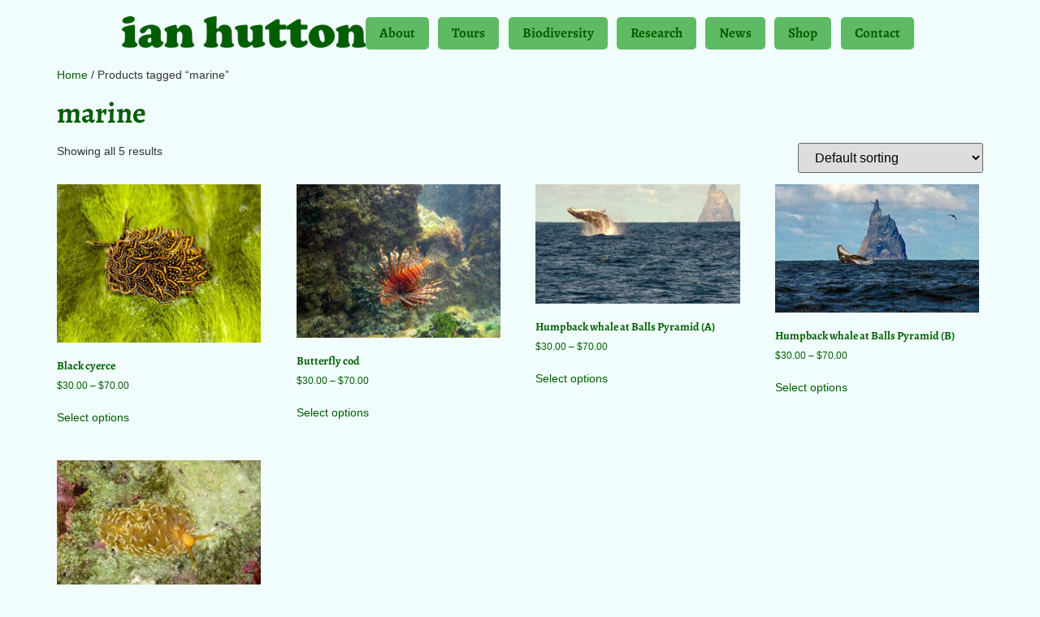

--- FILE ---
content_type: text/html; charset=UTF-8
request_url: https://ianhutton.info/product-tag/marine-2/
body_size: 13588
content:
<!doctype html>
<html lang="en-AU">
<head>
	<meta charset="UTF-8">
	<meta name="viewport" content="width=device-width, initial-scale=1">
	<link rel="profile" href="https://gmpg.org/xfn/11">
	<title>marine &#8211; Ian Hutton</title>
<meta name='robots' content='max-image-preview:large' />
<link rel="alternate" type="application/rss+xml" title="Ian Hutton &raquo; Feed" href="https://ianhutton.info/feed/" />
<link rel="alternate" type="application/rss+xml" title="Ian Hutton &raquo; Comments Feed" href="https://ianhutton.info/comments/feed/" />
<link rel="alternate" type="application/rss+xml" title="Ian Hutton &raquo; marine Tag Feed" href="https://ianhutton.info/product-tag/marine-2/feed/" />
<style id='wp-img-auto-sizes-contain-inline-css'>
img:is([sizes=auto i],[sizes^="auto," i]){contain-intrinsic-size:3000px 1500px}
/*# sourceURL=wp-img-auto-sizes-contain-inline-css */
</style>
<style id='wp-emoji-styles-inline-css'>

	img.wp-smiley, img.emoji {
		display: inline !important;
		border: none !important;
		box-shadow: none !important;
		height: 1em !important;
		width: 1em !important;
		margin: 0 0.07em !important;
		vertical-align: -0.1em !important;
		background: none !important;
		padding: 0 !important;
	}
/*# sourceURL=wp-emoji-styles-inline-css */
</style>
<link rel='stylesheet' id='wp-block-library-css' href='https://ianhutton.info/wp-includes/css/dist/block-library/style.min.css?ver=6.9' media='all' />
<style id='global-styles-inline-css'>
:root{--wp--preset--aspect-ratio--square: 1;--wp--preset--aspect-ratio--4-3: 4/3;--wp--preset--aspect-ratio--3-4: 3/4;--wp--preset--aspect-ratio--3-2: 3/2;--wp--preset--aspect-ratio--2-3: 2/3;--wp--preset--aspect-ratio--16-9: 16/9;--wp--preset--aspect-ratio--9-16: 9/16;--wp--preset--color--black: #000000;--wp--preset--color--cyan-bluish-gray: #abb8c3;--wp--preset--color--white: #ffffff;--wp--preset--color--pale-pink: #f78da7;--wp--preset--color--vivid-red: #cf2e2e;--wp--preset--color--luminous-vivid-orange: #ff6900;--wp--preset--color--luminous-vivid-amber: #fcb900;--wp--preset--color--light-green-cyan: #7bdcb5;--wp--preset--color--vivid-green-cyan: #00d084;--wp--preset--color--pale-cyan-blue: #8ed1fc;--wp--preset--color--vivid-cyan-blue: #0693e3;--wp--preset--color--vivid-purple: #9b51e0;--wp--preset--gradient--vivid-cyan-blue-to-vivid-purple: linear-gradient(135deg,rgb(6,147,227) 0%,rgb(155,81,224) 100%);--wp--preset--gradient--light-green-cyan-to-vivid-green-cyan: linear-gradient(135deg,rgb(122,220,180) 0%,rgb(0,208,130) 100%);--wp--preset--gradient--luminous-vivid-amber-to-luminous-vivid-orange: linear-gradient(135deg,rgb(252,185,0) 0%,rgb(255,105,0) 100%);--wp--preset--gradient--luminous-vivid-orange-to-vivid-red: linear-gradient(135deg,rgb(255,105,0) 0%,rgb(207,46,46) 100%);--wp--preset--gradient--very-light-gray-to-cyan-bluish-gray: linear-gradient(135deg,rgb(238,238,238) 0%,rgb(169,184,195) 100%);--wp--preset--gradient--cool-to-warm-spectrum: linear-gradient(135deg,rgb(74,234,220) 0%,rgb(151,120,209) 20%,rgb(207,42,186) 40%,rgb(238,44,130) 60%,rgb(251,105,98) 80%,rgb(254,248,76) 100%);--wp--preset--gradient--blush-light-purple: linear-gradient(135deg,rgb(255,206,236) 0%,rgb(152,150,240) 100%);--wp--preset--gradient--blush-bordeaux: linear-gradient(135deg,rgb(254,205,165) 0%,rgb(254,45,45) 50%,rgb(107,0,62) 100%);--wp--preset--gradient--luminous-dusk: linear-gradient(135deg,rgb(255,203,112) 0%,rgb(199,81,192) 50%,rgb(65,88,208) 100%);--wp--preset--gradient--pale-ocean: linear-gradient(135deg,rgb(255,245,203) 0%,rgb(182,227,212) 50%,rgb(51,167,181) 100%);--wp--preset--gradient--electric-grass: linear-gradient(135deg,rgb(202,248,128) 0%,rgb(113,206,126) 100%);--wp--preset--gradient--midnight: linear-gradient(135deg,rgb(2,3,129) 0%,rgb(40,116,252) 100%);--wp--preset--font-size--small: 13px;--wp--preset--font-size--medium: 20px;--wp--preset--font-size--large: 36px;--wp--preset--font-size--x-large: 42px;--wp--preset--spacing--20: 0.44rem;--wp--preset--spacing--30: 0.67rem;--wp--preset--spacing--40: 1rem;--wp--preset--spacing--50: 1.5rem;--wp--preset--spacing--60: 2.25rem;--wp--preset--spacing--70: 3.38rem;--wp--preset--spacing--80: 5.06rem;--wp--preset--shadow--natural: 6px 6px 9px rgba(0, 0, 0, 0.2);--wp--preset--shadow--deep: 12px 12px 50px rgba(0, 0, 0, 0.4);--wp--preset--shadow--sharp: 6px 6px 0px rgba(0, 0, 0, 0.2);--wp--preset--shadow--outlined: 6px 6px 0px -3px rgb(255, 255, 255), 6px 6px rgb(0, 0, 0);--wp--preset--shadow--crisp: 6px 6px 0px rgb(0, 0, 0);}:root { --wp--style--global--content-size: 800px;--wp--style--global--wide-size: 1200px; }:where(body) { margin: 0; }.wp-site-blocks > .alignleft { float: left; margin-right: 2em; }.wp-site-blocks > .alignright { float: right; margin-left: 2em; }.wp-site-blocks > .aligncenter { justify-content: center; margin-left: auto; margin-right: auto; }:where(.wp-site-blocks) > * { margin-block-start: 24px; margin-block-end: 0; }:where(.wp-site-blocks) > :first-child { margin-block-start: 0; }:where(.wp-site-blocks) > :last-child { margin-block-end: 0; }:root { --wp--style--block-gap: 24px; }:root :where(.is-layout-flow) > :first-child{margin-block-start: 0;}:root :where(.is-layout-flow) > :last-child{margin-block-end: 0;}:root :where(.is-layout-flow) > *{margin-block-start: 24px;margin-block-end: 0;}:root :where(.is-layout-constrained) > :first-child{margin-block-start: 0;}:root :where(.is-layout-constrained) > :last-child{margin-block-end: 0;}:root :where(.is-layout-constrained) > *{margin-block-start: 24px;margin-block-end: 0;}:root :where(.is-layout-flex){gap: 24px;}:root :where(.is-layout-grid){gap: 24px;}.is-layout-flow > .alignleft{float: left;margin-inline-start: 0;margin-inline-end: 2em;}.is-layout-flow > .alignright{float: right;margin-inline-start: 2em;margin-inline-end: 0;}.is-layout-flow > .aligncenter{margin-left: auto !important;margin-right: auto !important;}.is-layout-constrained > .alignleft{float: left;margin-inline-start: 0;margin-inline-end: 2em;}.is-layout-constrained > .alignright{float: right;margin-inline-start: 2em;margin-inline-end: 0;}.is-layout-constrained > .aligncenter{margin-left: auto !important;margin-right: auto !important;}.is-layout-constrained > :where(:not(.alignleft):not(.alignright):not(.alignfull)){max-width: var(--wp--style--global--content-size);margin-left: auto !important;margin-right: auto !important;}.is-layout-constrained > .alignwide{max-width: var(--wp--style--global--wide-size);}body .is-layout-flex{display: flex;}.is-layout-flex{flex-wrap: wrap;align-items: center;}.is-layout-flex > :is(*, div){margin: 0;}body .is-layout-grid{display: grid;}.is-layout-grid > :is(*, div){margin: 0;}body{padding-top: 0px;padding-right: 0px;padding-bottom: 0px;padding-left: 0px;}a:where(:not(.wp-element-button)){text-decoration: underline;}:root :where(.wp-element-button, .wp-block-button__link){background-color: #32373c;border-width: 0;color: #fff;font-family: inherit;font-size: inherit;font-style: inherit;font-weight: inherit;letter-spacing: inherit;line-height: inherit;padding-top: calc(0.667em + 2px);padding-right: calc(1.333em + 2px);padding-bottom: calc(0.667em + 2px);padding-left: calc(1.333em + 2px);text-decoration: none;text-transform: inherit;}.has-black-color{color: var(--wp--preset--color--black) !important;}.has-cyan-bluish-gray-color{color: var(--wp--preset--color--cyan-bluish-gray) !important;}.has-white-color{color: var(--wp--preset--color--white) !important;}.has-pale-pink-color{color: var(--wp--preset--color--pale-pink) !important;}.has-vivid-red-color{color: var(--wp--preset--color--vivid-red) !important;}.has-luminous-vivid-orange-color{color: var(--wp--preset--color--luminous-vivid-orange) !important;}.has-luminous-vivid-amber-color{color: var(--wp--preset--color--luminous-vivid-amber) !important;}.has-light-green-cyan-color{color: var(--wp--preset--color--light-green-cyan) !important;}.has-vivid-green-cyan-color{color: var(--wp--preset--color--vivid-green-cyan) !important;}.has-pale-cyan-blue-color{color: var(--wp--preset--color--pale-cyan-blue) !important;}.has-vivid-cyan-blue-color{color: var(--wp--preset--color--vivid-cyan-blue) !important;}.has-vivid-purple-color{color: var(--wp--preset--color--vivid-purple) !important;}.has-black-background-color{background-color: var(--wp--preset--color--black) !important;}.has-cyan-bluish-gray-background-color{background-color: var(--wp--preset--color--cyan-bluish-gray) !important;}.has-white-background-color{background-color: var(--wp--preset--color--white) !important;}.has-pale-pink-background-color{background-color: var(--wp--preset--color--pale-pink) !important;}.has-vivid-red-background-color{background-color: var(--wp--preset--color--vivid-red) !important;}.has-luminous-vivid-orange-background-color{background-color: var(--wp--preset--color--luminous-vivid-orange) !important;}.has-luminous-vivid-amber-background-color{background-color: var(--wp--preset--color--luminous-vivid-amber) !important;}.has-light-green-cyan-background-color{background-color: var(--wp--preset--color--light-green-cyan) !important;}.has-vivid-green-cyan-background-color{background-color: var(--wp--preset--color--vivid-green-cyan) !important;}.has-pale-cyan-blue-background-color{background-color: var(--wp--preset--color--pale-cyan-blue) !important;}.has-vivid-cyan-blue-background-color{background-color: var(--wp--preset--color--vivid-cyan-blue) !important;}.has-vivid-purple-background-color{background-color: var(--wp--preset--color--vivid-purple) !important;}.has-black-border-color{border-color: var(--wp--preset--color--black) !important;}.has-cyan-bluish-gray-border-color{border-color: var(--wp--preset--color--cyan-bluish-gray) !important;}.has-white-border-color{border-color: var(--wp--preset--color--white) !important;}.has-pale-pink-border-color{border-color: var(--wp--preset--color--pale-pink) !important;}.has-vivid-red-border-color{border-color: var(--wp--preset--color--vivid-red) !important;}.has-luminous-vivid-orange-border-color{border-color: var(--wp--preset--color--luminous-vivid-orange) !important;}.has-luminous-vivid-amber-border-color{border-color: var(--wp--preset--color--luminous-vivid-amber) !important;}.has-light-green-cyan-border-color{border-color: var(--wp--preset--color--light-green-cyan) !important;}.has-vivid-green-cyan-border-color{border-color: var(--wp--preset--color--vivid-green-cyan) !important;}.has-pale-cyan-blue-border-color{border-color: var(--wp--preset--color--pale-cyan-blue) !important;}.has-vivid-cyan-blue-border-color{border-color: var(--wp--preset--color--vivid-cyan-blue) !important;}.has-vivid-purple-border-color{border-color: var(--wp--preset--color--vivid-purple) !important;}.has-vivid-cyan-blue-to-vivid-purple-gradient-background{background: var(--wp--preset--gradient--vivid-cyan-blue-to-vivid-purple) !important;}.has-light-green-cyan-to-vivid-green-cyan-gradient-background{background: var(--wp--preset--gradient--light-green-cyan-to-vivid-green-cyan) !important;}.has-luminous-vivid-amber-to-luminous-vivid-orange-gradient-background{background: var(--wp--preset--gradient--luminous-vivid-amber-to-luminous-vivid-orange) !important;}.has-luminous-vivid-orange-to-vivid-red-gradient-background{background: var(--wp--preset--gradient--luminous-vivid-orange-to-vivid-red) !important;}.has-very-light-gray-to-cyan-bluish-gray-gradient-background{background: var(--wp--preset--gradient--very-light-gray-to-cyan-bluish-gray) !important;}.has-cool-to-warm-spectrum-gradient-background{background: var(--wp--preset--gradient--cool-to-warm-spectrum) !important;}.has-blush-light-purple-gradient-background{background: var(--wp--preset--gradient--blush-light-purple) !important;}.has-blush-bordeaux-gradient-background{background: var(--wp--preset--gradient--blush-bordeaux) !important;}.has-luminous-dusk-gradient-background{background: var(--wp--preset--gradient--luminous-dusk) !important;}.has-pale-ocean-gradient-background{background: var(--wp--preset--gradient--pale-ocean) !important;}.has-electric-grass-gradient-background{background: var(--wp--preset--gradient--electric-grass) !important;}.has-midnight-gradient-background{background: var(--wp--preset--gradient--midnight) !important;}.has-small-font-size{font-size: var(--wp--preset--font-size--small) !important;}.has-medium-font-size{font-size: var(--wp--preset--font-size--medium) !important;}.has-large-font-size{font-size: var(--wp--preset--font-size--large) !important;}.has-x-large-font-size{font-size: var(--wp--preset--font-size--x-large) !important;}
:root :where(.wp-block-pullquote){font-size: 1.5em;line-height: 1.6;}
/*# sourceURL=global-styles-inline-css */
</style>
<link rel='stylesheet' id='contact-form-7-css' href='https://ianhutton.info/wp-content/plugins/contact-form-7/includes/css/styles.css?ver=6.1.4' media='all' />
<link rel='stylesheet' id='woocommerce-layout-css' href='https://ianhutton.info/wp-content/plugins/woocommerce/assets/css/woocommerce-layout.css?ver=10.4.3' media='all' />
<style id='woocommerce-layout-inline-css'>

	.infinite-scroll .woocommerce-pagination {
		display: none;
	}
/*# sourceURL=woocommerce-layout-inline-css */
</style>
<link rel='stylesheet' id='woocommerce-smallscreen-css' href='https://ianhutton.info/wp-content/plugins/woocommerce/assets/css/woocommerce-smallscreen.css?ver=10.4.3' media='only screen and (max-width: 768px)' />
<link rel='stylesheet' id='woocommerce-general-css' href='https://ianhutton.info/wp-content/plugins/woocommerce/assets/css/woocommerce.css?ver=10.4.3' media='all' />
<style id='woocommerce-inline-inline-css'>
.woocommerce form .form-row .required { visibility: visible; }
/*# sourceURL=woocommerce-inline-inline-css */
</style>
<link rel='stylesheet' id='hello-elementor-css' href='https://ianhutton.info/wp-content/themes/hello-elementor/assets/css/reset.css?ver=3.4.5' media='all' />
<link rel='stylesheet' id='hello-elementor-theme-style-css' href='https://ianhutton.info/wp-content/themes/hello-elementor/assets/css/theme.css?ver=3.4.5' media='all' />
<link rel='stylesheet' id='hello-elementor-header-footer-css' href='https://ianhutton.info/wp-content/themes/hello-elementor/assets/css/header-footer.css?ver=3.4.5' media='all' />
<link rel='stylesheet' id='elementor-frontend-css' href='https://ianhutton.info/wp-content/plugins/elementor/assets/css/frontend.min.css?ver=3.34.0' media='all' />
<link rel='stylesheet' id='elementor-post-4538-css' href='https://ianhutton.info/wp-content/uploads/elementor/css/post-4538.css?ver=1766967522' media='all' />
<link rel='stylesheet' id='widget-image-css' href='https://ianhutton.info/wp-content/plugins/elementor/assets/css/widget-image.min.css?ver=3.34.0' media='all' />
<link rel='stylesheet' id='widget-nav-menu-css' href='https://ianhutton.info/wp-content/plugins/elementor-pro/assets/css/widget-nav-menu.min.css?ver=3.34.0' media='all' />
<link rel='stylesheet' id='widget-heading-css' href='https://ianhutton.info/wp-content/plugins/elementor/assets/css/widget-heading.min.css?ver=3.34.0' media='all' />
<link rel='stylesheet' id='uael-frontend-css' href='https://ianhutton.info/wp-content/plugins/ultimate-elementor/assets/min-css/uael-frontend.min.css?ver=1.42.1' media='all' />
<link rel='stylesheet' id='uael-teammember-social-icons-css' href='https://ianhutton.info/wp-content/plugins/elementor/assets/css/widget-social-icons.min.css?ver=3.24.0' media='all' />
<link rel='stylesheet' id='uael-social-share-icons-brands-css' href='https://ianhutton.info/wp-content/plugins/elementor/assets/lib/font-awesome/css/brands.css?ver=5.15.3' media='all' />
<link rel='stylesheet' id='uael-social-share-icons-fontawesome-css' href='https://ianhutton.info/wp-content/plugins/elementor/assets/lib/font-awesome/css/fontawesome.css?ver=5.15.3' media='all' />
<link rel='stylesheet' id='uael-nav-menu-icons-css' href='https://ianhutton.info/wp-content/plugins/elementor/assets/lib/font-awesome/css/solid.css?ver=5.15.3' media='all' />
<link rel='stylesheet' id='elementor-post-4576-css' href='https://ianhutton.info/wp-content/uploads/elementor/css/post-4576.css?ver=1766967522' media='all' />
<link rel='stylesheet' id='elementor-post-4589-css' href='https://ianhutton.info/wp-content/uploads/elementor/css/post-4589.css?ver=1766967522' media='all' />
<link rel='stylesheet' id='elementor-gf-local-alegreya-css' href='https://ianhutton.info/wp-content/uploads/elementor/google-fonts/css/alegreya.css?ver=1742354914' media='all' />
<link rel='stylesheet' id='elementor-gf-local-robotoslab-css' href='https://ianhutton.info/wp-content/uploads/elementor/google-fonts/css/robotoslab.css?ver=1742354922' media='all' />
<link rel='stylesheet' id='elementor-gf-local-roboto-css' href='https://ianhutton.info/wp-content/uploads/elementor/google-fonts/css/roboto.css?ver=1742354946' media='all' />
<script src="https://ianhutton.info/wp-includes/js/jquery/jquery.min.js?ver=3.7.1" id="jquery-core-js"></script>
<script src="https://ianhutton.info/wp-includes/js/jquery/jquery-migrate.min.js?ver=3.4.1" id="jquery-migrate-js"></script>
<script src="https://ianhutton.info/wp-content/plugins/woocommerce/assets/js/jquery-blockui/jquery.blockUI.min.js?ver=2.7.0-wc.10.4.3" id="wc-jquery-blockui-js" defer data-wp-strategy="defer"></script>
<script id="wc-add-to-cart-js-extra">
var wc_add_to_cart_params = {"ajax_url":"/wp-admin/admin-ajax.php","wc_ajax_url":"/?wc-ajax=%%endpoint%%","i18n_view_cart":"View cart","cart_url":"https://ianhutton.info/shop/cart/","is_cart":"","cart_redirect_after_add":"no"};
//# sourceURL=wc-add-to-cart-js-extra
</script>
<script src="https://ianhutton.info/wp-content/plugins/woocommerce/assets/js/frontend/add-to-cart.min.js?ver=10.4.3" id="wc-add-to-cart-js" defer data-wp-strategy="defer"></script>
<script src="https://ianhutton.info/wp-content/plugins/woocommerce/assets/js/js-cookie/js.cookie.min.js?ver=2.1.4-wc.10.4.3" id="wc-js-cookie-js" defer data-wp-strategy="defer"></script>
<script id="woocommerce-js-extra">
var woocommerce_params = {"ajax_url":"/wp-admin/admin-ajax.php","wc_ajax_url":"/?wc-ajax=%%endpoint%%","i18n_password_show":"Show password","i18n_password_hide":"Hide password"};
//# sourceURL=woocommerce-js-extra
</script>
<script src="https://ianhutton.info/wp-content/plugins/woocommerce/assets/js/frontend/woocommerce.min.js?ver=10.4.3" id="woocommerce-js" defer data-wp-strategy="defer"></script>
<link rel="https://api.w.org/" href="https://ianhutton.info/wp-json/" /><link rel="alternate" title="JSON" type="application/json" href="https://ianhutton.info/wp-json/wp/v2/product_tag/43" /><link rel="EditURI" type="application/rsd+xml" title="RSD" href="https://ianhutton.info/xmlrpc.php?rsd" />
<meta name="generator" content="WordPress 6.9" />
<meta name="generator" content="WooCommerce 10.4.3" />
	<noscript><style>.woocommerce-product-gallery{ opacity: 1 !important; }</style></noscript>
	<meta name="generator" content="Elementor 3.34.0; features: e_font_icon_svg, additional_custom_breakpoints; settings: css_print_method-external, google_font-enabled, font_display-swap">
			<style>
				.e-con.e-parent:nth-of-type(n+4):not(.e-lazyloaded):not(.e-no-lazyload),
				.e-con.e-parent:nth-of-type(n+4):not(.e-lazyloaded):not(.e-no-lazyload) * {
					background-image: none !important;
				}
				@media screen and (max-height: 1024px) {
					.e-con.e-parent:nth-of-type(n+3):not(.e-lazyloaded):not(.e-no-lazyload),
					.e-con.e-parent:nth-of-type(n+3):not(.e-lazyloaded):not(.e-no-lazyload) * {
						background-image: none !important;
					}
				}
				@media screen and (max-height: 640px) {
					.e-con.e-parent:nth-of-type(n+2):not(.e-lazyloaded):not(.e-no-lazyload),
					.e-con.e-parent:nth-of-type(n+2):not(.e-lazyloaded):not(.e-no-lazyload) * {
						background-image: none !important;
					}
				}
			</style>
			<link rel="icon" href="https://ianhutton.info/wp-content/uploads/2014/07/favicon.ico" sizes="32x32" />
<link rel="icon" href="https://ianhutton.info/wp-content/uploads/2014/07/favicon.ico" sizes="192x192" />
<link rel="apple-touch-icon" href="https://ianhutton.info/wp-content/uploads/2014/07/favicon.ico" />
<meta name="msapplication-TileImage" content="https://ianhutton.info/wp-content/uploads/2014/07/favicon.ico" />
</head>
<body class="archive tax-product_tag term-marine-2 term-43 wp-custom-logo wp-embed-responsive wp-theme-hello-elementor theme-hello-elementor woocommerce woocommerce-page woocommerce-no-js hello-elementor-default elementor-default elementor-kit-4538">


<a class="skip-link screen-reader-text" href="#content">Skip to content</a>

		<header data-elementor-type="header" data-elementor-id="4576" class="elementor elementor-4576 elementor-location-header" data-elementor-post-type="elementor_library">
			<div class="elementor-element elementor-element-35bf328 e-flex e-con-boxed e-con e-parent" data-id="35bf328" data-element_type="container">
					<div class="e-con-inner">
		<div class="elementor-element elementor-element-939dcea e-con-full e-flex e-con e-child" data-id="939dcea" data-element_type="container">
				<div class="elementor-element elementor-element-0b72931 elementor-widget elementor-widget-theme-site-logo elementor-widget-image" data-id="0b72931" data-element_type="widget" data-widget_type="theme-site-logo.default">
				<div class="elementor-widget-container">
											<a href="https://ianhutton.info">
			<img width="300" height="42" src="https://ianhutton.info/wp-content/uploads/2022/01/ian_hutton_logotype_simple_300pxW.png" class="attachment-full size-full wp-image-4240" alt="" srcset="https://ianhutton.info/wp-content/uploads/2022/01/ian_hutton_logotype_simple_300pxW.png 300w, https://ianhutton.info/wp-content/uploads/2022/01/ian_hutton_logotype_simple_300pxW-294x41.png 294w, https://ianhutton.info/wp-content/uploads/2022/01/ian_hutton_logotype_simple_300pxW-150x21.png 150w, https://ianhutton.info/wp-content/uploads/2022/01/ian_hutton_logotype_simple_300pxW-219x31.png 219w, https://ianhutton.info/wp-content/uploads/2022/01/ian_hutton_logotype_simple_300pxW-91x13.png 91w" sizes="(max-width: 300px) 100vw, 300px" />				</a>
											</div>
				</div>
				</div>
		<div class="elementor-element elementor-element-cad41d1 e-flex e-con-boxed e-con e-child" data-id="cad41d1" data-element_type="container">
					<div class="e-con-inner">
				<div class="elementor-element elementor-element-9e4e399 elementor-nav-menu--stretch elementor-nav-menu--dropdown-tablet elementor-nav-menu__text-align-aside elementor-nav-menu--toggle elementor-nav-menu--burger elementor-widget elementor-widget-nav-menu" data-id="9e4e399" data-element_type="widget" data-settings="{&quot;submenu_icon&quot;:{&quot;value&quot;:&quot;&lt;i aria-hidden=\&quot;true\&quot; class=\&quot;\&quot;&gt;&lt;\/i&gt;&quot;,&quot;library&quot;:&quot;&quot;},&quot;full_width&quot;:&quot;stretch&quot;,&quot;layout&quot;:&quot;horizontal&quot;,&quot;toggle&quot;:&quot;burger&quot;}" data-widget_type="nav-menu.default">
				<div class="elementor-widget-container">
								<nav aria-label="Menu" class="elementor-nav-menu--main elementor-nav-menu__container elementor-nav-menu--layout-horizontal e--pointer-underline e--animation-fade">
				<ul id="menu-1-9e4e399" class="elementor-nav-menu"><li class="menu-item menu-item-type-post_type menu-item-object-page menu-item-has-children menu-item-2902"><a href="https://ianhutton.info/about/" class="elementor-item">About</a>
<ul class="sub-menu elementor-nav-menu--dropdown">
	<li class="menu-item menu-item-type-post_type menu-item-object-page menu-item-4241"><a href="https://ianhutton.info/about/" class="elementor-sub-item">My story</a></li>
	<li class="menu-item menu-item-type-post_type menu-item-object-page menu-item-2878"><a href="https://ianhutton.info/about/about-lord-howe-island/" class="elementor-sub-item">About Lord Howe Island</a></li>
</ul>
</li>
<li class="menu-item menu-item-type-post_type menu-item-object-page menu-item-has-children menu-item-4202"><a href="https://ianhutton.info/tours-2022/" class="elementor-item">Tours</a>
<ul class="sub-menu elementor-nav-menu--dropdown">
	<li class="menu-item menu-item-type-post_type menu-item-object-page menu-item-5226"><a href="https://ianhutton.info/tours/testimonials/" class="elementor-sub-item">Testimonials</a></li>
</ul>
</li>
<li class="menu-item menu-item-type-post_type menu-item-object-page menu-item-has-children menu-item-2882"><a href="https://ianhutton.info/biodiversity/" class="elementor-item">Biodiversity</a>
<ul class="sub-menu elementor-nav-menu--dropdown">
	<li class="menu-item menu-item-type-post_type menu-item-object-page menu-item-2904"><a href="https://ianhutton.info/biodiversity/" class="elementor-sub-item">Biodiversity on Lord Howe Island</a></li>
	<li class="menu-item menu-item-type-post_type menu-item-object-page menu-item-2888"><a href="https://ianhutton.info/biodiversity/plants/" class="elementor-sub-item">Plants</a></li>
	<li class="menu-item menu-item-type-post_type menu-item-object-page menu-item-2883"><a href="https://ianhutton.info/biodiversity/birds/" class="elementor-sub-item">Birds</a></li>
	<li class="menu-item menu-item-type-post_type menu-item-object-page menu-item-2885"><a href="https://ianhutton.info/biodiversity/invertebrates/" class="elementor-sub-item">Invertebrates</a></li>
	<li class="menu-item menu-item-type-post_type menu-item-object-page menu-item-2886"><a href="https://ianhutton.info/biodiversity/land-vertebrates/" class="elementor-sub-item">Land vertebrates</a></li>
	<li class="menu-item menu-item-type-post_type menu-item-object-page menu-item-2887"><a href="https://ianhutton.info/biodiversity/marine-life/" class="elementor-sub-item">Marine life</a></li>
	<li class="menu-item menu-item-type-post_type menu-item-object-page menu-item-2884"><a href="https://ianhutton.info/biodiversity/fungi/" class="elementor-sub-item">Fungi</a></li>
	<li class="menu-item menu-item-type-post_type menu-item-object-page menu-item-2889"><a href="https://ianhutton.info/biodiversity/introduced-animals/" class="elementor-sub-item">Introduced animals</a></li>
	<li class="menu-item menu-item-type-post_type menu-item-object-page menu-item-2890"><a href="https://ianhutton.info/biodiversity/introduced-plants/" class="elementor-sub-item">Introduced plants</a></li>
</ul>
</li>
<li class="menu-item menu-item-type-post_type menu-item-object-page menu-item-has-children menu-item-2891"><a href="https://ianhutton.info/research-conservation/" class="elementor-item">Research</a>
<ul class="sub-menu elementor-nav-menu--dropdown">
	<li class="menu-item menu-item-type-post_type menu-item-object-page menu-item-2905"><a href="https://ianhutton.info/research-conservation/" class="elementor-sub-item">Research and Conservation</a></li>
	<li class="menu-item menu-item-type-post_type menu-item-object-page menu-item-2893"><a href="https://ianhutton.info/research-conservation/friends-of-lord-howe-island/" class="elementor-sub-item">The Friends of Lord Howe Island</a></li>
	<li class="menu-item menu-item-type-post_type menu-item-object-page menu-item-2894"><a href="https://ianhutton.info/research-conservation/the-lord-howe-island-museum/" class="elementor-sub-item">The Lord Howe Island Museum</a></li>
	<li class="menu-item menu-item-type-post_type menu-item-object-page menu-item-2892"><a href="https://ianhutton.info/research-conservation/scientific-publications/" class="elementor-sub-item">Scientific publications</a></li>
</ul>
</li>
<li class="menu-item menu-item-type-post_type menu-item-object-page menu-item-has-children menu-item-2896"><a href="https://ianhutton.info/news/" class="elementor-item">News</a>
<ul class="sub-menu elementor-nav-menu--dropdown">
	<li class="menu-item menu-item-type-post_type menu-item-object-page menu-item-2933"><a href="https://ianhutton.info/news/" class="elementor-sub-item">News and Events</a></li>
	<li class="menu-item menu-item-type-post_type menu-item-object-page menu-item-4286"><a href="https://ianhutton.info/social-media/" class="elementor-sub-item">Social Media</a></li>
</ul>
</li>
<li class="menu-item menu-item-type-post_type menu-item-object-page menu-item-has-children menu-item-2910"><a href="https://ianhutton.info/books-dvds-photos-wooden-pieces/" class="elementor-item">Shop</a>
<ul class="sub-menu elementor-nav-menu--dropdown">
	<li class="menu-item menu-item-type-post_type menu-item-object-page menu-item-has-children menu-item-2901"><a href="https://ianhutton.info/books-dvds-photos-wooden-pieces/" class="elementor-sub-item">Shop</a>
	<ul class="sub-menu elementor-nav-menu--dropdown">
		<li class="menu-item menu-item-type-custom menu-item-object-custom menu-item-2906"><a href="/product-category/books/" class="elementor-sub-item">Books</a></li>
		<li class="menu-item menu-item-type-custom menu-item-object-custom menu-item-2907"><a href="/product-category/dvds/" class="elementor-sub-item">DVD&#8217;s</a></li>
		<li class="menu-item menu-item-type-custom menu-item-object-custom menu-item-2908"><a href="/product-category/photos/" class="elementor-sub-item">Photographic Prints</a></li>
		<li class="menu-item menu-item-type-custom menu-item-object-custom menu-item-3811"><a href="/product-category/wood-turning/" class="elementor-sub-item">Wood Turning</a></li>
	</ul>
</li>
	<li class="menu-item menu-item-type-post_type menu-item-object-page menu-item-2898"><a href="https://ianhutton.info/shop/cart/" class="elementor-sub-item">Cart</a></li>
	<li class="menu-item menu-item-type-post_type menu-item-object-page menu-item-2900"><a href="https://ianhutton.info/shop/checkout/" class="elementor-sub-item">Checkout</a></li>
	<li class="menu-item menu-item-type-post_type menu-item-object-page menu-item-2899"><a href="https://ianhutton.info/shop/my-account/" class="elementor-sub-item">My Account</a></li>
</ul>
</li>
<li class="menu-item menu-item-type-post_type menu-item-object-page menu-item-2895"><a href="https://ianhutton.info/contact/" class="elementor-item">Contact</a></li>
</ul>			</nav>
					<div class="elementor-menu-toggle" role="button" tabindex="0" aria-label="Menu Toggle" aria-expanded="false">
			<svg aria-hidden="true" role="presentation" class="elementor-menu-toggle__icon--open e-font-icon-svg e-eicon-menu-bar" viewBox="0 0 1000 1000" xmlns="http://www.w3.org/2000/svg"><path d="M104 333H896C929 333 958 304 958 271S929 208 896 208H104C71 208 42 237 42 271S71 333 104 333ZM104 583H896C929 583 958 554 958 521S929 458 896 458H104C71 458 42 487 42 521S71 583 104 583ZM104 833H896C929 833 958 804 958 771S929 708 896 708H104C71 708 42 737 42 771S71 833 104 833Z"></path></svg><svg aria-hidden="true" role="presentation" class="elementor-menu-toggle__icon--close e-font-icon-svg e-eicon-close" viewBox="0 0 1000 1000" xmlns="http://www.w3.org/2000/svg"><path d="M742 167L500 408 258 167C246 154 233 150 217 150 196 150 179 158 167 167 154 179 150 196 150 212 150 229 154 242 171 254L408 500 167 742C138 771 138 800 167 829 196 858 225 858 254 829L496 587 738 829C750 842 767 846 783 846 800 846 817 842 829 829 842 817 846 804 846 783 846 767 842 750 829 737L588 500 833 258C863 229 863 200 833 171 804 137 775 137 742 167Z"></path></svg>		</div>
					<nav class="elementor-nav-menu--dropdown elementor-nav-menu__container" aria-hidden="true">
				<ul id="menu-2-9e4e399" class="elementor-nav-menu"><li class="menu-item menu-item-type-post_type menu-item-object-page menu-item-has-children menu-item-2902"><a href="https://ianhutton.info/about/" class="elementor-item" tabindex="-1">About</a>
<ul class="sub-menu elementor-nav-menu--dropdown">
	<li class="menu-item menu-item-type-post_type menu-item-object-page menu-item-4241"><a href="https://ianhutton.info/about/" class="elementor-sub-item" tabindex="-1">My story</a></li>
	<li class="menu-item menu-item-type-post_type menu-item-object-page menu-item-2878"><a href="https://ianhutton.info/about/about-lord-howe-island/" class="elementor-sub-item" tabindex="-1">About Lord Howe Island</a></li>
</ul>
</li>
<li class="menu-item menu-item-type-post_type menu-item-object-page menu-item-has-children menu-item-4202"><a href="https://ianhutton.info/tours-2022/" class="elementor-item" tabindex="-1">Tours</a>
<ul class="sub-menu elementor-nav-menu--dropdown">
	<li class="menu-item menu-item-type-post_type menu-item-object-page menu-item-5226"><a href="https://ianhutton.info/tours/testimonials/" class="elementor-sub-item" tabindex="-1">Testimonials</a></li>
</ul>
</li>
<li class="menu-item menu-item-type-post_type menu-item-object-page menu-item-has-children menu-item-2882"><a href="https://ianhutton.info/biodiversity/" class="elementor-item" tabindex="-1">Biodiversity</a>
<ul class="sub-menu elementor-nav-menu--dropdown">
	<li class="menu-item menu-item-type-post_type menu-item-object-page menu-item-2904"><a href="https://ianhutton.info/biodiversity/" class="elementor-sub-item" tabindex="-1">Biodiversity on Lord Howe Island</a></li>
	<li class="menu-item menu-item-type-post_type menu-item-object-page menu-item-2888"><a href="https://ianhutton.info/biodiversity/plants/" class="elementor-sub-item" tabindex="-1">Plants</a></li>
	<li class="menu-item menu-item-type-post_type menu-item-object-page menu-item-2883"><a href="https://ianhutton.info/biodiversity/birds/" class="elementor-sub-item" tabindex="-1">Birds</a></li>
	<li class="menu-item menu-item-type-post_type menu-item-object-page menu-item-2885"><a href="https://ianhutton.info/biodiversity/invertebrates/" class="elementor-sub-item" tabindex="-1">Invertebrates</a></li>
	<li class="menu-item menu-item-type-post_type menu-item-object-page menu-item-2886"><a href="https://ianhutton.info/biodiversity/land-vertebrates/" class="elementor-sub-item" tabindex="-1">Land vertebrates</a></li>
	<li class="menu-item menu-item-type-post_type menu-item-object-page menu-item-2887"><a href="https://ianhutton.info/biodiversity/marine-life/" class="elementor-sub-item" tabindex="-1">Marine life</a></li>
	<li class="menu-item menu-item-type-post_type menu-item-object-page menu-item-2884"><a href="https://ianhutton.info/biodiversity/fungi/" class="elementor-sub-item" tabindex="-1">Fungi</a></li>
	<li class="menu-item menu-item-type-post_type menu-item-object-page menu-item-2889"><a href="https://ianhutton.info/biodiversity/introduced-animals/" class="elementor-sub-item" tabindex="-1">Introduced animals</a></li>
	<li class="menu-item menu-item-type-post_type menu-item-object-page menu-item-2890"><a href="https://ianhutton.info/biodiversity/introduced-plants/" class="elementor-sub-item" tabindex="-1">Introduced plants</a></li>
</ul>
</li>
<li class="menu-item menu-item-type-post_type menu-item-object-page menu-item-has-children menu-item-2891"><a href="https://ianhutton.info/research-conservation/" class="elementor-item" tabindex="-1">Research</a>
<ul class="sub-menu elementor-nav-menu--dropdown">
	<li class="menu-item menu-item-type-post_type menu-item-object-page menu-item-2905"><a href="https://ianhutton.info/research-conservation/" class="elementor-sub-item" tabindex="-1">Research and Conservation</a></li>
	<li class="menu-item menu-item-type-post_type menu-item-object-page menu-item-2893"><a href="https://ianhutton.info/research-conservation/friends-of-lord-howe-island/" class="elementor-sub-item" tabindex="-1">The Friends of Lord Howe Island</a></li>
	<li class="menu-item menu-item-type-post_type menu-item-object-page menu-item-2894"><a href="https://ianhutton.info/research-conservation/the-lord-howe-island-museum/" class="elementor-sub-item" tabindex="-1">The Lord Howe Island Museum</a></li>
	<li class="menu-item menu-item-type-post_type menu-item-object-page menu-item-2892"><a href="https://ianhutton.info/research-conservation/scientific-publications/" class="elementor-sub-item" tabindex="-1">Scientific publications</a></li>
</ul>
</li>
<li class="menu-item menu-item-type-post_type menu-item-object-page menu-item-has-children menu-item-2896"><a href="https://ianhutton.info/news/" class="elementor-item" tabindex="-1">News</a>
<ul class="sub-menu elementor-nav-menu--dropdown">
	<li class="menu-item menu-item-type-post_type menu-item-object-page menu-item-2933"><a href="https://ianhutton.info/news/" class="elementor-sub-item" tabindex="-1">News and Events</a></li>
	<li class="menu-item menu-item-type-post_type menu-item-object-page menu-item-4286"><a href="https://ianhutton.info/social-media/" class="elementor-sub-item" tabindex="-1">Social Media</a></li>
</ul>
</li>
<li class="menu-item menu-item-type-post_type menu-item-object-page menu-item-has-children menu-item-2910"><a href="https://ianhutton.info/books-dvds-photos-wooden-pieces/" class="elementor-item" tabindex="-1">Shop</a>
<ul class="sub-menu elementor-nav-menu--dropdown">
	<li class="menu-item menu-item-type-post_type menu-item-object-page menu-item-has-children menu-item-2901"><a href="https://ianhutton.info/books-dvds-photos-wooden-pieces/" class="elementor-sub-item" tabindex="-1">Shop</a>
	<ul class="sub-menu elementor-nav-menu--dropdown">
		<li class="menu-item menu-item-type-custom menu-item-object-custom menu-item-2906"><a href="/product-category/books/" class="elementor-sub-item" tabindex="-1">Books</a></li>
		<li class="menu-item menu-item-type-custom menu-item-object-custom menu-item-2907"><a href="/product-category/dvds/" class="elementor-sub-item" tabindex="-1">DVD&#8217;s</a></li>
		<li class="menu-item menu-item-type-custom menu-item-object-custom menu-item-2908"><a href="/product-category/photos/" class="elementor-sub-item" tabindex="-1">Photographic Prints</a></li>
		<li class="menu-item menu-item-type-custom menu-item-object-custom menu-item-3811"><a href="/product-category/wood-turning/" class="elementor-sub-item" tabindex="-1">Wood Turning</a></li>
	</ul>
</li>
	<li class="menu-item menu-item-type-post_type menu-item-object-page menu-item-2898"><a href="https://ianhutton.info/shop/cart/" class="elementor-sub-item" tabindex="-1">Cart</a></li>
	<li class="menu-item menu-item-type-post_type menu-item-object-page menu-item-2900"><a href="https://ianhutton.info/shop/checkout/" class="elementor-sub-item" tabindex="-1">Checkout</a></li>
	<li class="menu-item menu-item-type-post_type menu-item-object-page menu-item-2899"><a href="https://ianhutton.info/shop/my-account/" class="elementor-sub-item" tabindex="-1">My Account</a></li>
</ul>
</li>
<li class="menu-item menu-item-type-post_type menu-item-object-page menu-item-2895"><a href="https://ianhutton.info/contact/" class="elementor-item" tabindex="-1">Contact</a></li>
</ul>			</nav>
						</div>
				</div>
					</div>
				</div>
					</div>
				</div>
				</header>
		<div id="primary" class="content-area"><main id="main" class="site-main" role="main"><nav class="woocommerce-breadcrumb" aria-label="Breadcrumb"><a href="https://ianhutton.info">Home</a>&nbsp;&#47;&nbsp;Products tagged &ldquo;marine&rdquo;</nav><header class="woocommerce-products-header">
			<h1 class="woocommerce-products-header__title page-title">marine</h1>
	
	</header>
<div class="woocommerce-notices-wrapper"></div><p class="woocommerce-result-count" role="alert" aria-relevant="all" >
	Showing all 5 results</p>
<form class="woocommerce-ordering" method="get">
		<select
		name="orderby"
		class="orderby"
					aria-label="Shop order"
			>
					<option value="menu_order"  selected='selected'>Default sorting</option>
					<option value="popularity" >Sort by popularity</option>
					<option value="rating" >Sort by average rating</option>
					<option value="date" >Sort by latest</option>
					<option value="price" >Sort by price: low to high</option>
					<option value="price-desc" >Sort by price: high to low</option>
			</select>
	<input type="hidden" name="paged" value="1" />
	</form>
<ul class="products columns-4">
<li class="product type-product post-2064 status-publish first instock product_cat-marine product_cat-photos product_tag-marine-2 has-post-thumbnail purchasable product-type-variable">
	<a href="https://ianhutton.info/product/black-cyerce/" class="woocommerce-LoopProduct-link woocommerce-loop-product__link"><img fetchpriority="high" width="300" height="233" src="https://ianhutton.info/wp-content/uploads/2024/09/Marine_Black_Cyerce-1-300x233.jpg" class="attachment-woocommerce_thumbnail size-woocommerce_thumbnail" alt="Black cyerce" decoding="async" srcset="https://ianhutton.info/wp-content/uploads/2024/09/Marine_Black_Cyerce-1-300x233.jpg 300w, https://ianhutton.info/wp-content/uploads/2024/09/Marine_Black_Cyerce-1-1024x796.jpg 1024w, https://ianhutton.info/wp-content/uploads/2024/09/Marine_Black_Cyerce-1-768x597.jpg 768w, https://ianhutton.info/wp-content/uploads/2024/09/Marine_Black_Cyerce-1-294x229.jpg 294w, https://ianhutton.info/wp-content/uploads/2024/09/Marine_Black_Cyerce-1.jpg 1285w" sizes="(max-width: 300px) 100vw, 300px" /><h2 class="woocommerce-loop-product__title">Black cyerce</h2>
	<span class="price"><span class="woocommerce-Price-amount amount" aria-hidden="true"><bdi><span class="woocommerce-Price-currencySymbol">&#36;</span>30.00</bdi></span> <span aria-hidden="true">&ndash;</span> <span class="woocommerce-Price-amount amount" aria-hidden="true"><bdi><span class="woocommerce-Price-currencySymbol">&#36;</span>70.00</bdi></span><span class="screen-reader-text">Price range: &#36;30.00 through &#36;70.00</span></span>
</a><a href="https://ianhutton.info/product/black-cyerce/" aria-describedby="woocommerce_loop_add_to_cart_link_describedby_2064" data-quantity="1" class="button product_type_variable add_to_cart_button" data-product_id="2064" data-product_sku="6691308b615e" aria-label="Select options for &ldquo;Black cyerce&rdquo;" rel="nofollow">Select options</a>	<span id="woocommerce_loop_add_to_cart_link_describedby_2064" class="screen-reader-text">
		This product has multiple variants. The options may be chosen on the product page	</span>
</li>
<li class="product type-product post-2002 status-publish instock product_cat-marine product_cat-photos product_tag-marine-2 has-post-thumbnail purchasable product-type-variable">
	<a href="https://ianhutton.info/product/butterfly-cod/" class="woocommerce-LoopProduct-link woocommerce-loop-product__link"><img width="300" height="225" src="https://ianhutton.info/wp-content/uploads/2024/09/Marine_Butterfly_Cod-1-300x225.jpg" class="attachment-woocommerce_thumbnail size-woocommerce_thumbnail" alt="Butterfly cod" decoding="async" srcset="https://ianhutton.info/wp-content/uploads/2024/09/Marine_Butterfly_Cod-1-300x225.jpg 300w, https://ianhutton.info/wp-content/uploads/2024/09/Marine_Butterfly_Cod-1-1024x768.jpg 1024w, https://ianhutton.info/wp-content/uploads/2024/09/Marine_Butterfly_Cod-1-768x576.jpg 768w, https://ianhutton.info/wp-content/uploads/2024/09/Marine_Butterfly_Cod-1-294x221.jpg 294w, https://ianhutton.info/wp-content/uploads/2024/09/Marine_Butterfly_Cod-1.jpg 1285w" sizes="(max-width: 300px) 100vw, 300px" /><h2 class="woocommerce-loop-product__title">Butterfly cod</h2>
	<span class="price"><span class="woocommerce-Price-amount amount" aria-hidden="true"><bdi><span class="woocommerce-Price-currencySymbol">&#36;</span>30.00</bdi></span> <span aria-hidden="true">&ndash;</span> <span class="woocommerce-Price-amount amount" aria-hidden="true"><bdi><span class="woocommerce-Price-currencySymbol">&#36;</span>70.00</bdi></span><span class="screen-reader-text">Price range: &#36;30.00 through &#36;70.00</span></span>
</a><a href="https://ianhutton.info/product/butterfly-cod/" aria-describedby="woocommerce_loop_add_to_cart_link_describedby_2002" data-quantity="1" class="button product_type_variable add_to_cart_button" data-product_id="2002" data-product_sku="f6c48bc71b00" aria-label="Select options for &ldquo;Butterfly cod&rdquo;" rel="nofollow">Select options</a>	<span id="woocommerce_loop_add_to_cart_link_describedby_2002" class="screen-reader-text">
		This product has multiple variants. The options may be chosen on the product page	</span>
</li>
<li class="product type-product post-2062 status-publish instock product_cat-marine product_cat-photos product_tag-marine-2 has-post-thumbnail purchasable product-type-variable">
	<a href="https://ianhutton.info/product/humpback-whale-at-balls-pyramid-a/" class="woocommerce-LoopProduct-link woocommerce-loop-product__link"><img loading="lazy" width="300" height="175" src="https://ianhutton.info/wp-content/uploads/2024/09/Marine_Humpback_Balls_Pyramid_B-1-300x175.jpg" class="attachment-woocommerce_thumbnail size-woocommerce_thumbnail" alt="Humpback whale at Balls Pyramid (A)" decoding="async" srcset="https://ianhutton.info/wp-content/uploads/2024/09/Marine_Humpback_Balls_Pyramid_B-1-300x175.jpg 300w, https://ianhutton.info/wp-content/uploads/2024/09/Marine_Humpback_Balls_Pyramid_B-1-1024x598.jpg 1024w, https://ianhutton.info/wp-content/uploads/2024/09/Marine_Humpback_Balls_Pyramid_B-1-768x448.jpg 768w, https://ianhutton.info/wp-content/uploads/2024/09/Marine_Humpback_Balls_Pyramid_B-1-294x172.jpg 294w, https://ianhutton.info/wp-content/uploads/2024/09/Marine_Humpback_Balls_Pyramid_B-1.jpg 1285w" sizes="(max-width: 300px) 100vw, 300px" /><h2 class="woocommerce-loop-product__title">Humpback whale at Balls Pyramid (A)</h2>
	<span class="price"><span class="woocommerce-Price-amount amount" aria-hidden="true"><bdi><span class="woocommerce-Price-currencySymbol">&#36;</span>30.00</bdi></span> <span aria-hidden="true">&ndash;</span> <span class="woocommerce-Price-amount amount" aria-hidden="true"><bdi><span class="woocommerce-Price-currencySymbol">&#36;</span>70.00</bdi></span><span class="screen-reader-text">Price range: &#36;30.00 through &#36;70.00</span></span>
</a><a href="https://ianhutton.info/product/humpback-whale-at-balls-pyramid-a/" aria-describedby="woocommerce_loop_add_to_cart_link_describedby_2062" data-quantity="1" class="button product_type_variable add_to_cart_button" data-product_id="2062" data-product_sku="c9a073451aa8" aria-label="Select options for &ldquo;Humpback whale at Balls Pyramid (A)&rdquo;" rel="nofollow">Select options</a>	<span id="woocommerce_loop_add_to_cart_link_describedby_2062" class="screen-reader-text">
		This product has multiple variants. The options may be chosen on the product page	</span>
</li>
<li class="product type-product post-2014 status-publish last instock product_cat-marine product_cat-photos product_tag-marine-2 has-post-thumbnail purchasable product-type-variable">
	<a href="https://ianhutton.info/product/humpback-whale-at-balls-pyramid-b/" class="woocommerce-LoopProduct-link woocommerce-loop-product__link"><img loading="lazy" width="300" height="189" src="https://ianhutton.info/wp-content/uploads/2024/09/Marine_Humpback_Balls_Pyramid_A-1-300x189.jpg" class="attachment-woocommerce_thumbnail size-woocommerce_thumbnail" alt="Humpback whale at Balls Pyramid (B)" decoding="async" srcset="https://ianhutton.info/wp-content/uploads/2024/09/Marine_Humpback_Balls_Pyramid_A-1-300x189.jpg 300w, https://ianhutton.info/wp-content/uploads/2024/09/Marine_Humpback_Balls_Pyramid_A-1-1024x644.jpg 1024w, https://ianhutton.info/wp-content/uploads/2024/09/Marine_Humpback_Balls_Pyramid_A-1-768x483.jpg 768w, https://ianhutton.info/wp-content/uploads/2024/09/Marine_Humpback_Balls_Pyramid_A-1-294x185.jpg 294w, https://ianhutton.info/wp-content/uploads/2024/09/Marine_Humpback_Balls_Pyramid_A-1.jpg 1285w" sizes="(max-width: 300px) 100vw, 300px" /><h2 class="woocommerce-loop-product__title">Humpback whale at Balls Pyramid (B)</h2>
	<span class="price"><span class="woocommerce-Price-amount amount" aria-hidden="true"><bdi><span class="woocommerce-Price-currencySymbol">&#36;</span>30.00</bdi></span> <span aria-hidden="true">&ndash;</span> <span class="woocommerce-Price-amount amount" aria-hidden="true"><bdi><span class="woocommerce-Price-currencySymbol">&#36;</span>70.00</bdi></span><span class="screen-reader-text">Price range: &#36;30.00 through &#36;70.00</span></span>
</a><a href="https://ianhutton.info/product/humpback-whale-at-balls-pyramid-b/" aria-describedby="woocommerce_loop_add_to_cart_link_describedby_2014" data-quantity="1" class="button product_type_variable add_to_cart_button" data-product_id="2014" data-product_sku="3571bfff4951" aria-label="Select options for &ldquo;Humpback whale at Balls Pyramid (B)&rdquo;" rel="nofollow">Select options</a>	<span id="woocommerce_loop_add_to_cart_link_describedby_2014" class="screen-reader-text">
		This product has multiple variants. The options may be chosen on the product page	</span>
</li>
<li class="product type-product post-2057 status-publish first instock product_cat-marine product_cat-photos product_tag-marine-2 has-post-thumbnail purchasable product-type-variable">
	<a href="https://ianhutton.info/product/nudibranch/" class="woocommerce-LoopProduct-link woocommerce-loop-product__link"><img loading="lazy" width="300" height="211" src="https://ianhutton.info/wp-content/uploads/2024/09/Marine_Nudibranch-1-300x211.jpg" class="attachment-woocommerce_thumbnail size-woocommerce_thumbnail" alt="Nudibranch" decoding="async" srcset="https://ianhutton.info/wp-content/uploads/2024/09/Marine_Nudibranch-1-300x211.jpg 300w, https://ianhutton.info/wp-content/uploads/2024/09/Marine_Nudibranch-1-1024x721.jpg 1024w, https://ianhutton.info/wp-content/uploads/2024/09/Marine_Nudibranch-1-768x541.jpg 768w, https://ianhutton.info/wp-content/uploads/2024/09/Marine_Nudibranch-1-294x207.jpg 294w, https://ianhutton.info/wp-content/uploads/2024/09/Marine_Nudibranch-1.jpg 1280w" sizes="(max-width: 300px) 100vw, 300px" /><h2 class="woocommerce-loop-product__title">Nudibranch</h2>
	<span class="price"><span class="woocommerce-Price-amount amount" aria-hidden="true"><bdi><span class="woocommerce-Price-currencySymbol">&#36;</span>30.00</bdi></span> <span aria-hidden="true">&ndash;</span> <span class="woocommerce-Price-amount amount" aria-hidden="true"><bdi><span class="woocommerce-Price-currencySymbol">&#36;</span>70.00</bdi></span><span class="screen-reader-text">Price range: &#36;30.00 through &#36;70.00</span></span>
</a><a href="https://ianhutton.info/product/nudibranch/" aria-describedby="woocommerce_loop_add_to_cart_link_describedby_2057" data-quantity="1" class="button product_type_variable add_to_cart_button" data-product_id="2057" data-product_sku="fafaaa8b7f6f" aria-label="Select options for &ldquo;Nudibranch&rdquo;" rel="nofollow">Select options</a>	<span id="woocommerce_loop_add_to_cart_link_describedby_2057" class="screen-reader-text">
		This product has multiple variants. The options may be chosen on the product page	</span>
</li>
</ul>
</main></div>		<footer data-elementor-type="footer" data-elementor-id="4589" class="elementor elementor-4589 elementor-location-footer" data-elementor-post-type="elementor_library">
			<div class="elementor-element elementor-element-7c4a674 e-flex e-con-boxed e-con e-parent" data-id="7c4a674" data-element_type="container">
					<div class="e-con-inner">
				<div class="elementor-element elementor-element-2996ef4 elementor-widget elementor-widget-heading" data-id="2996ef4" data-element_type="widget" data-widget_type="heading.default">
				<div class="elementor-widget-container">
					<h5 class="elementor-heading-title elementor-size-default">Copyright © 2026 Ian Hutton, Lord Howe Island Nature Tours.  Naturalist, Tour Guide, Author, Photographer, Museum Curator, Researcher</h5>				</div>
				</div>
					</div>
				</div>
				</footer>
		
<script type="speculationrules">
{"prefetch":[{"source":"document","where":{"and":[{"href_matches":"/*"},{"not":{"href_matches":["/wp-*.php","/wp-admin/*","/wp-content/uploads/*","/wp-content/*","/wp-content/plugins/*","/wp-content/themes/hello-elementor/*","/*\\?(.+)"]}},{"not":{"selector_matches":"a[rel~=\"nofollow\"]"}},{"not":{"selector_matches":".no-prefetch, .no-prefetch a"}}]},"eagerness":"conservative"}]}
</script>
				<script type="text/javascript">
				(function() {
					// Global page view and session tracking for UAEL Modal Popup feature
					try {
						// Session tracking: increment if this is a new session
						
						// Check if any popup on this page uses current page tracking
						var hasCurrentPageTracking = false;
						var currentPagePopups = [];
						// Check all modal popups on this page for current page tracking
						if (typeof jQuery !== 'undefined') {
							jQuery('.uael-modal-parent-wrapper').each(function() {
								var scope = jQuery(this).data('page-views-scope');
								var enabled = jQuery(this).data('page-views-enabled');
								var popupId = jQuery(this).attr('id').replace('-overlay', '');	
								if (enabled === 'yes' && scope === 'current') {
									hasCurrentPageTracking = true;
									currentPagePopups.push(popupId);
								}
							});
						}
						// Global tracking: ALWAYS increment if ANY popup on the site uses global tracking
												// Current page tracking: increment per-page counters
						if (hasCurrentPageTracking && currentPagePopups.length > 0) {
							var currentUrl = window.location.href;
							var urlKey = 'uael_page_views_' + btoa(currentUrl).replace(/[^a-zA-Z0-9]/g, '').substring(0, 50);
							var currentPageViews = parseInt(localStorage.getItem(urlKey) || '0');
							currentPageViews++;
							localStorage.setItem(urlKey, currentPageViews.toString());
							// Store URL mapping for each popup
							for (var i = 0; i < currentPagePopups.length; i++) {
								var popupUrlKey = 'uael_popup_' + currentPagePopups[i] + '_url_key';
								localStorage.setItem(popupUrlKey, urlKey);
							}
						}
					} catch (e) {
						// Silently fail if localStorage is not available
					}
				})();
				</script>
				<script type="application/ld+json">{"@context":"https://schema.org/","@type":"BreadcrumbList","itemListElement":[{"@type":"ListItem","position":1,"item":{"name":"Home","@id":"https://ianhutton.info"}},{"@type":"ListItem","position":2,"item":{"name":"Products tagged &amp;ldquo;marine&amp;rdquo;","@id":"https://ianhutton.info/product-tag/marine-2/"}}]}</script>			<script>
				const lazyloadRunObserver = () => {
					const lazyloadBackgrounds = document.querySelectorAll( `.e-con.e-parent:not(.e-lazyloaded)` );
					const lazyloadBackgroundObserver = new IntersectionObserver( ( entries ) => {
						entries.forEach( ( entry ) => {
							if ( entry.isIntersecting ) {
								let lazyloadBackground = entry.target;
								if( lazyloadBackground ) {
									lazyloadBackground.classList.add( 'e-lazyloaded' );
								}
								lazyloadBackgroundObserver.unobserve( entry.target );
							}
						});
					}, { rootMargin: '200px 0px 200px 0px' } );
					lazyloadBackgrounds.forEach( ( lazyloadBackground ) => {
						lazyloadBackgroundObserver.observe( lazyloadBackground );
					} );
				};
				const events = [
					'DOMContentLoaded',
					'elementor/lazyload/observe',
				];
				events.forEach( ( event ) => {
					document.addEventListener( event, lazyloadRunObserver );
				} );
			</script>
				<script>
		(function () {
			var c = document.body.className;
			c = c.replace(/woocommerce-no-js/, 'woocommerce-js');
			document.body.className = c;
		})();
	</script>
	<link rel='stylesheet' id='wc-blocks-style-css' href='https://ianhutton.info/wp-content/plugins/woocommerce/assets/client/blocks/wc-blocks.css?ver=wc-10.4.3' media='all' />
<script src="https://ianhutton.info/wp-includes/js/dist/hooks.min.js?ver=dd5603f07f9220ed27f1" id="wp-hooks-js"></script>
<script src="https://ianhutton.info/wp-includes/js/dist/i18n.min.js?ver=c26c3dc7bed366793375" id="wp-i18n-js"></script>
<script id="wp-i18n-js-after">
wp.i18n.setLocaleData( { 'text direction\u0004ltr': [ 'ltr' ] } );
//# sourceURL=wp-i18n-js-after
</script>
<script src="https://ianhutton.info/wp-content/plugins/contact-form-7/includes/swv/js/index.js?ver=6.1.4" id="swv-js"></script>
<script id="contact-form-7-js-before">
var wpcf7 = {
    "api": {
        "root": "https:\/\/ianhutton.info\/wp-json\/",
        "namespace": "contact-form-7\/v1"
    }
};
//# sourceURL=contact-form-7-js-before
</script>
<script src="https://ianhutton.info/wp-content/plugins/contact-form-7/includes/js/index.js?ver=6.1.4" id="contact-form-7-js"></script>
<script src="https://ianhutton.info/wp-content/themes/hello-elementor/assets/js/hello-frontend.js?ver=3.4.5" id="hello-theme-frontend-js"></script>
<script src="https://ianhutton.info/wp-content/plugins/elementor/assets/js/webpack.runtime.min.js?ver=3.34.0" id="elementor-webpack-runtime-js"></script>
<script src="https://ianhutton.info/wp-content/plugins/elementor/assets/js/frontend-modules.min.js?ver=3.34.0" id="elementor-frontend-modules-js"></script>
<script src="https://ianhutton.info/wp-includes/js/jquery/ui/core.min.js?ver=1.13.3" id="jquery-ui-core-js"></script>
<script id="elementor-frontend-js-extra">
var uael_particles_script = {"uael_particles_url":"https://ianhutton.info/wp-content/plugins/ultimate-elementor/assets/min-js/uael-particles.min.js","particles_url":"https://ianhutton.info/wp-content/plugins/ultimate-elementor/assets/lib/particles/particles.min.js","snowflakes_image":"https://ianhutton.info/wp-content/plugins/ultimate-elementor/assets/img/snowflake.svg","gift":"https://ianhutton.info/wp-content/plugins/ultimate-elementor/assets/img/gift.png","tree":"https://ianhutton.info/wp-content/plugins/ultimate-elementor/assets/img/tree.png","skull":"https://ianhutton.info/wp-content/plugins/ultimate-elementor/assets/img/skull.png","ghost":"https://ianhutton.info/wp-content/plugins/ultimate-elementor/assets/img/ghost.png","moon":"https://ianhutton.info/wp-content/plugins/ultimate-elementor/assets/img/moon.png","bat":"https://ianhutton.info/wp-content/plugins/ultimate-elementor/assets/img/bat.png","pumpkin":"https://ianhutton.info/wp-content/plugins/ultimate-elementor/assets/img/pumpkin.png"};
//# sourceURL=elementor-frontend-js-extra
</script>
<script id="elementor-frontend-js-before">
var elementorFrontendConfig = {"environmentMode":{"edit":false,"wpPreview":false,"isScriptDebug":false},"i18n":{"shareOnFacebook":"Share on Facebook","shareOnTwitter":"Share on Twitter","pinIt":"Pin it","download":"Download","downloadImage":"Download image","fullscreen":"Fullscreen","zoom":"Zoom","share":"Share","playVideo":"Play Video","previous":"Previous","next":"Next","close":"Close","a11yCarouselPrevSlideMessage":"Previous slide","a11yCarouselNextSlideMessage":"Next slide","a11yCarouselFirstSlideMessage":"This is the first slide","a11yCarouselLastSlideMessage":"This is the last slide","a11yCarouselPaginationBulletMessage":"Go to slide"},"is_rtl":false,"breakpoints":{"xs":0,"sm":480,"md":768,"lg":1025,"xl":1440,"xxl":1600},"responsive":{"breakpoints":{"mobile":{"label":"Mobile Portrait","value":767,"default_value":767,"direction":"max","is_enabled":true},"mobile_extra":{"label":"Mobile Landscape","value":880,"default_value":880,"direction":"max","is_enabled":false},"tablet":{"label":"Tablet Portrait","value":1024,"default_value":1024,"direction":"max","is_enabled":true},"tablet_extra":{"label":"Tablet Landscape","value":1200,"default_value":1200,"direction":"max","is_enabled":false},"laptop":{"label":"Laptop","value":1366,"default_value":1366,"direction":"max","is_enabled":false},"widescreen":{"label":"Widescreen","value":2400,"default_value":2400,"direction":"min","is_enabled":false}},"hasCustomBreakpoints":false},"version":"3.34.0","is_static":false,"experimentalFeatures":{"e_font_icon_svg":true,"additional_custom_breakpoints":true,"container":true,"theme_builder_v2":true,"hello-theme-header-footer":true,"nested-elements":true,"home_screen":true,"global_classes_should_enforce_capabilities":true,"e_variables":true,"cloud-library":true,"e_opt_in_v4_page":true,"e_interactions":true,"import-export-customization":true,"e_pro_variables":true},"urls":{"assets":"https:\/\/ianhutton.info\/wp-content\/plugins\/elementor\/assets\/","ajaxurl":"https:\/\/ianhutton.info\/wp-admin\/admin-ajax.php","uploadUrl":"https:\/\/ianhutton.info\/wp-content\/uploads"},"nonces":{"floatingButtonsClickTracking":"518d03aeba"},"swiperClass":"swiper","settings":{"editorPreferences":[]},"kit":{"body_background_background":"classic","active_breakpoints":["viewport_mobile","viewport_tablet"],"global_image_lightbox":"yes","lightbox_enable_counter":"yes","lightbox_enable_fullscreen":"yes","lightbox_enable_zoom":"yes","lightbox_enable_share":"yes","lightbox_title_src":"title","lightbox_description_src":"description","woocommerce_notices_elements":[],"hello_header_logo_type":"logo","hello_header_menu_layout":"horizontal"},"post":{"id":0,"title":"marine &#8211; Ian Hutton","excerpt":""}};
//# sourceURL=elementor-frontend-js-before
</script>
<script src="https://ianhutton.info/wp-content/plugins/elementor/assets/js/frontend.min.js?ver=3.34.0" id="elementor-frontend-js"></script>
<script id="elementor-frontend-js-after">
window.scope_array = [];
								window.backend = 0;
								jQuery.cachedScript = function( url, options ) {
									// Allow user to set any option except for dataType, cache, and url.
									options = jQuery.extend( options || {}, {
										dataType: "script",
										cache: true,
										url: url
									});
									// Return the jqXHR object so we can chain callbacks.
									return jQuery.ajax( options );
								};
							    jQuery( window ).on( "elementor/frontend/init", function() {
									elementorFrontend.hooks.addAction( "frontend/element_ready/global", function( $scope, $ ){
										if ( "undefined" == typeof $scope ) {
												return;
										}
										if ( $scope.hasClass( "uael-particle-yes" ) ) {
											window.scope_array.push( $scope );
											$scope.find(".uael-particle-wrapper").addClass("js-is-enabled");
										}else{
											return;
										}
										if(elementorFrontend.isEditMode() && $scope.find(".uael-particle-wrapper").hasClass("js-is-enabled") && window.backend == 0 ){
											var uael_url = uael_particles_script.uael_particles_url;

											jQuery.cachedScript( uael_url );
											window.backend = 1;
										}else if(elementorFrontend.isEditMode()){
											var uael_url = uael_particles_script.uael_particles_url;
											jQuery.cachedScript( uael_url ).done(function(){
												var flag = true;
											});
										}
									});
								});

								// Added both `document` and `window` event listeners to address issues where some users faced problems with the `document` event not triggering as expected.
								// Define cachedScript globally to avoid redefining it.

								jQuery.cachedScript = function(url, options) {
									options = jQuery.extend(options || {}, {
										dataType: "script",
										cache: true,
										url: url
									});
									return jQuery.ajax(options); // Return the jqXHR object so we can chain callbacks
								};

								let uael_particle_loaded = false; //flag to prevent multiple script loads.

								jQuery( document ).on( "ready elementor/popup/show", () => {
										loadParticleScript();
								});

								jQuery( window ).one( "elementor/frontend/init", () => {
								 	if (!uael_particle_loaded) {
										loadParticleScript();
									}
								});
								
								function loadParticleScript(){
								 	// Use jQuery to check for the presence of the element
									if (jQuery(".uael-particle-yes").length < 1) {
										return;
									}
									
									uael_particle_loaded = true;
									var uael_url = uael_particles_script.uael_particles_url;
									// Call the cachedScript function
									jQuery.cachedScript(uael_url);
								}
//# sourceURL=elementor-frontend-js-after
</script>
<script src="https://ianhutton.info/wp-content/plugins/elementor-pro/assets/lib/smartmenus/jquery.smartmenus.min.js?ver=1.2.1" id="smartmenus-js"></script>
<script src="https://ianhutton.info/wp-content/plugins/woocommerce/assets/js/sourcebuster/sourcebuster.min.js?ver=10.4.3" id="sourcebuster-js-js"></script>
<script id="wc-order-attribution-js-extra">
var wc_order_attribution = {"params":{"lifetime":1.0e-5,"session":30,"base64":false,"ajaxurl":"https://ianhutton.info/wp-admin/admin-ajax.php","prefix":"wc_order_attribution_","allowTracking":true},"fields":{"source_type":"current.typ","referrer":"current_add.rf","utm_campaign":"current.cmp","utm_source":"current.src","utm_medium":"current.mdm","utm_content":"current.cnt","utm_id":"current.id","utm_term":"current.trm","utm_source_platform":"current.plt","utm_creative_format":"current.fmt","utm_marketing_tactic":"current.tct","session_entry":"current_add.ep","session_start_time":"current_add.fd","session_pages":"session.pgs","session_count":"udata.vst","user_agent":"udata.uag"}};
//# sourceURL=wc-order-attribution-js-extra
</script>
<script src="https://ianhutton.info/wp-content/plugins/woocommerce/assets/js/frontend/order-attribution.min.js?ver=10.4.3" id="wc-order-attribution-js"></script>
<script src="https://ianhutton.info/wp-content/plugins/elementor-pro/assets/js/webpack-pro.runtime.min.js?ver=3.34.0" id="elementor-pro-webpack-runtime-js"></script>
<script id="elementor-pro-frontend-js-before">
var ElementorProFrontendConfig = {"ajaxurl":"https:\/\/ianhutton.info\/wp-admin\/admin-ajax.php","nonce":"c50f516f59","urls":{"assets":"https:\/\/ianhutton.info\/wp-content\/plugins\/elementor-pro\/assets\/","rest":"https:\/\/ianhutton.info\/wp-json\/"},"settings":{"lazy_load_background_images":true},"popup":{"hasPopUps":true},"shareButtonsNetworks":{"facebook":{"title":"Facebook","has_counter":true},"twitter":{"title":"Twitter"},"linkedin":{"title":"LinkedIn","has_counter":true},"pinterest":{"title":"Pinterest","has_counter":true},"reddit":{"title":"Reddit","has_counter":true},"vk":{"title":"VK","has_counter":true},"odnoklassniki":{"title":"OK","has_counter":true},"tumblr":{"title":"Tumblr"},"digg":{"title":"Digg"},"skype":{"title":"Skype"},"stumbleupon":{"title":"StumbleUpon","has_counter":true},"mix":{"title":"Mix"},"telegram":{"title":"Telegram"},"pocket":{"title":"Pocket","has_counter":true},"xing":{"title":"XING","has_counter":true},"whatsapp":{"title":"WhatsApp"},"email":{"title":"Email"},"print":{"title":"Print"},"x-twitter":{"title":"X"},"threads":{"title":"Threads"}},"woocommerce":{"menu_cart":{"cart_page_url":"https:\/\/ianhutton.info\/shop\/cart\/","checkout_page_url":"https:\/\/ianhutton.info\/shop\/checkout\/","fragments_nonce":"d130cfd7e1"}},"facebook_sdk":{"lang":"en_AU","app_id":""},"lottie":{"defaultAnimationUrl":"https:\/\/ianhutton.info\/wp-content\/plugins\/elementor-pro\/modules\/lottie\/assets\/animations\/default.json"}};
//# sourceURL=elementor-pro-frontend-js-before
</script>
<script src="https://ianhutton.info/wp-content/plugins/elementor-pro/assets/js/frontend.min.js?ver=3.34.0" id="elementor-pro-frontend-js"></script>
<script src="https://ianhutton.info/wp-content/plugins/elementor-pro/assets/js/elements-handlers.min.js?ver=3.34.0" id="pro-elements-handlers-js"></script>
<script id="wp-emoji-settings" type="application/json">
{"baseUrl":"https://s.w.org/images/core/emoji/17.0.2/72x72/","ext":".png","svgUrl":"https://s.w.org/images/core/emoji/17.0.2/svg/","svgExt":".svg","source":{"concatemoji":"https://ianhutton.info/wp-includes/js/wp-emoji-release.min.js?ver=6.9"}}
</script>
<script type="module">
/*! This file is auto-generated */
const a=JSON.parse(document.getElementById("wp-emoji-settings").textContent),o=(window._wpemojiSettings=a,"wpEmojiSettingsSupports"),s=["flag","emoji"];function i(e){try{var t={supportTests:e,timestamp:(new Date).valueOf()};sessionStorage.setItem(o,JSON.stringify(t))}catch(e){}}function c(e,t,n){e.clearRect(0,0,e.canvas.width,e.canvas.height),e.fillText(t,0,0);t=new Uint32Array(e.getImageData(0,0,e.canvas.width,e.canvas.height).data);e.clearRect(0,0,e.canvas.width,e.canvas.height),e.fillText(n,0,0);const a=new Uint32Array(e.getImageData(0,0,e.canvas.width,e.canvas.height).data);return t.every((e,t)=>e===a[t])}function p(e,t){e.clearRect(0,0,e.canvas.width,e.canvas.height),e.fillText(t,0,0);var n=e.getImageData(16,16,1,1);for(let e=0;e<n.data.length;e++)if(0!==n.data[e])return!1;return!0}function u(e,t,n,a){switch(t){case"flag":return n(e,"\ud83c\udff3\ufe0f\u200d\u26a7\ufe0f","\ud83c\udff3\ufe0f\u200b\u26a7\ufe0f")?!1:!n(e,"\ud83c\udde8\ud83c\uddf6","\ud83c\udde8\u200b\ud83c\uddf6")&&!n(e,"\ud83c\udff4\udb40\udc67\udb40\udc62\udb40\udc65\udb40\udc6e\udb40\udc67\udb40\udc7f","\ud83c\udff4\u200b\udb40\udc67\u200b\udb40\udc62\u200b\udb40\udc65\u200b\udb40\udc6e\u200b\udb40\udc67\u200b\udb40\udc7f");case"emoji":return!a(e,"\ud83e\u1fac8")}return!1}function f(e,t,n,a){let r;const o=(r="undefined"!=typeof WorkerGlobalScope&&self instanceof WorkerGlobalScope?new OffscreenCanvas(300,150):document.createElement("canvas")).getContext("2d",{willReadFrequently:!0}),s=(o.textBaseline="top",o.font="600 32px Arial",{});return e.forEach(e=>{s[e]=t(o,e,n,a)}),s}function r(e){var t=document.createElement("script");t.src=e,t.defer=!0,document.head.appendChild(t)}a.supports={everything:!0,everythingExceptFlag:!0},new Promise(t=>{let n=function(){try{var e=JSON.parse(sessionStorage.getItem(o));if("object"==typeof e&&"number"==typeof e.timestamp&&(new Date).valueOf()<e.timestamp+604800&&"object"==typeof e.supportTests)return e.supportTests}catch(e){}return null}();if(!n){if("undefined"!=typeof Worker&&"undefined"!=typeof OffscreenCanvas&&"undefined"!=typeof URL&&URL.createObjectURL&&"undefined"!=typeof Blob)try{var e="postMessage("+f.toString()+"("+[JSON.stringify(s),u.toString(),c.toString(),p.toString()].join(",")+"));",a=new Blob([e],{type:"text/javascript"});const r=new Worker(URL.createObjectURL(a),{name:"wpTestEmojiSupports"});return void(r.onmessage=e=>{i(n=e.data),r.terminate(),t(n)})}catch(e){}i(n=f(s,u,c,p))}t(n)}).then(e=>{for(const n in e)a.supports[n]=e[n],a.supports.everything=a.supports.everything&&a.supports[n],"flag"!==n&&(a.supports.everythingExceptFlag=a.supports.everythingExceptFlag&&a.supports[n]);var t;a.supports.everythingExceptFlag=a.supports.everythingExceptFlag&&!a.supports.flag,a.supports.everything||((t=a.source||{}).concatemoji?r(t.concatemoji):t.wpemoji&&t.twemoji&&(r(t.twemoji),r(t.wpemoji)))});
//# sourceURL=https://ianhutton.info/wp-includes/js/wp-emoji-loader.min.js
</script>

</body>
</html>


--- FILE ---
content_type: text/css
request_url: https://ianhutton.info/wp-content/uploads/elementor/css/post-4538.css?ver=1766967522
body_size: 713
content:
.elementor-kit-4538{--e-global-color-primary:#005E00;--e-global-color-secondary:#5FBB63;--e-global-color-text:#333333;--e-global-color-accent:#D2E6D2;--e-global-color-89337f8:#F1FDFD;--e-global-color-0b55454:#075E00;--e-global-color-4075ec7:#B3AF54;--e-global-typography-primary-font-family:"Alegreya";--e-global-typography-primary-font-weight:700;--e-global-typography-primary-line-height:1.2em;--e-global-typography-secondary-font-family:"Roboto Slab";--e-global-typography-secondary-font-weight:400;--e-global-typography-text-font-family:"Arial";--e-global-typography-text-font-size:14px;--e-global-typography-text-font-weight:400;--e-global-typography-text-line-height:1.4em;--e-global-typography-accent-font-family:"Roboto";--e-global-typography-accent-font-weight:500;background-color:var( --e-global-color-89337f8 );color:var( --e-global-color-text );font-family:"Arial", Sans-serif;font-size:14px;}.elementor-kit-4538 button,.elementor-kit-4538 input[type="button"],.elementor-kit-4538 input[type="submit"],.elementor-kit-4538 .elementor-button{background-color:var( --e-global-color-primary );font-family:"Arial", Sans-serif;font-size:14px;color:#FFFFFF;border-style:none;border-radius:5px 5px 5px 5px;padding:10px 20px 10px 20px;}.elementor-kit-4538 e-page-transition{background-color:#FFBC7D;}.elementor-kit-4538 a{color:var( --e-global-color-primary );}.elementor-kit-4538 h1{color:var( --e-global-color-primary );font-family:"Alegreya", Sans-serif;font-size:36px;font-weight:700;line-height:1.2em;}.elementor-kit-4538 h2{color:var( --e-global-color-primary );font-family:"Alegreya", Sans-serif;font-size:30px;font-weight:700;}.elementor-kit-4538 h3{color:var( --e-global-color-primary );font-family:"Alegreya", Sans-serif;font-size:24px;font-weight:700;}.elementor-kit-4538 h4{color:var( --e-global-color-primary );font-family:"Alegreya", Sans-serif;font-size:18px;font-weight:700;}.elementor-kit-4538 h5{color:var( --e-global-color-primary );font-family:"Alegreya", Sans-serif;font-size:14px;font-weight:700;}.elementor-kit-4538 h6{color:var( --e-global-color-primary );font-family:"Alegreya", Sans-serif;font-size:12px;font-weight:700;}.elementor-section.elementor-section-boxed > .elementor-container{max-width:980px;}.e-con{--container-max-width:980px;}.elementor-widget:not(:last-child){margin-block-end:20px;}.elementor-element{--widgets-spacing:20px 20px;--widgets-spacing-row:20px;--widgets-spacing-column:20px;}{}h1.entry-title{display:var(--page-title-display);}.site-header .header-inner{width:980px;max-width:100%;}.site-header{padding-inline-end:0px;padding-inline-start:0px;}.site-header .site-navigation ul.menu li a{color:var( --e-global-color-primary );}.site-footer .footer-inner{width:980px;max-width:100%;}.site-footer .copyright p{color:var( --e-global-color-primary );font-family:"Alegreya", Sans-serif;font-size:14px;font-weight:700;}@media(max-width:1024px){.elementor-section.elementor-section-boxed > .elementor-container{max-width:1024px;}.e-con{--container-max-width:1024px;}}@media(max-width:767px){.elementor-section.elementor-section-boxed > .elementor-container{max-width:767px;}.e-con{--container-max-width:767px;}}

--- FILE ---
content_type: text/css
request_url: https://ianhutton.info/wp-content/uploads/elementor/css/post-4576.css?ver=1766967522
body_size: 1647
content:
.elementor-4576 .elementor-element.elementor-element-35bf328{--display:flex;--flex-direction:row;--container-widget-width:calc( ( 1 - var( --container-widget-flex-grow ) ) * 100% );--container-widget-height:100%;--container-widget-flex-grow:1;--container-widget-align-self:stretch;--flex-wrap-mobile:wrap;--align-items:center;--padding-top:20px;--padding-bottom:20px;--padding-left:0px;--padding-right:0px;}.elementor-4576 .elementor-element.elementor-element-939dcea{--display:flex;--padding-top:0px;--padding-bottom:0px;--padding-left:0px;--padding-right:0px;}.elementor-4576 .elementor-element.elementor-element-939dcea.e-con{--flex-grow:0;--flex-shrink:0;}.elementor-widget-theme-site-logo .widget-image-caption{color:var( --e-global-color-text );font-family:var( --e-global-typography-text-font-family ), Sans-serif;font-size:var( --e-global-typography-text-font-size );font-weight:var( --e-global-typography-text-font-weight );line-height:var( --e-global-typography-text-line-height );}.elementor-4576 .elementor-element.elementor-element-0b72931{text-align:start;}.elementor-4576 .elementor-element.elementor-element-cad41d1{--display:flex;--flex-direction:column;--container-widget-width:100%;--container-widget-height:initial;--container-widget-flex-grow:0;--container-widget-align-self:initial;--flex-wrap-mobile:wrap;--padding-top:0px;--padding-bottom:0px;--padding-left:0px;--padding-right:0px;}.elementor-widget-nav-menu .elementor-nav-menu .elementor-item{font-family:var( --e-global-typography-primary-font-family ), Sans-serif;font-weight:var( --e-global-typography-primary-font-weight );line-height:var( --e-global-typography-primary-line-height );}.elementor-widget-nav-menu .elementor-nav-menu--main .elementor-item{color:var( --e-global-color-text );fill:var( --e-global-color-text );}.elementor-widget-nav-menu .elementor-nav-menu--main .elementor-item:hover,
					.elementor-widget-nav-menu .elementor-nav-menu--main .elementor-item.elementor-item-active,
					.elementor-widget-nav-menu .elementor-nav-menu--main .elementor-item.highlighted,
					.elementor-widget-nav-menu .elementor-nav-menu--main .elementor-item:focus{color:var( --e-global-color-accent );fill:var( --e-global-color-accent );}.elementor-widget-nav-menu .elementor-nav-menu--main:not(.e--pointer-framed) .elementor-item:before,
					.elementor-widget-nav-menu .elementor-nav-menu--main:not(.e--pointer-framed) .elementor-item:after{background-color:var( --e-global-color-accent );}.elementor-widget-nav-menu .e--pointer-framed .elementor-item:before,
					.elementor-widget-nav-menu .e--pointer-framed .elementor-item:after{border-color:var( --e-global-color-accent );}.elementor-widget-nav-menu{--e-nav-menu-divider-color:var( --e-global-color-text );}.elementor-widget-nav-menu .elementor-nav-menu--dropdown .elementor-item, .elementor-widget-nav-menu .elementor-nav-menu--dropdown  .elementor-sub-item{font-family:var( --e-global-typography-accent-font-family ), Sans-serif;font-weight:var( --e-global-typography-accent-font-weight );}.elementor-4576 .elementor-element.elementor-element-9e4e399 .elementor-menu-toggle{margin:0 auto;}.elementor-4576 .elementor-element.elementor-element-9e4e399 .elementor-nav-menu .elementor-item{font-family:"Alegreya", Sans-serif;font-size:17px;font-weight:700;}.elementor-4576 .elementor-element.elementor-element-9e4e399 .elementor-nav-menu--main .elementor-item{color:var( --e-global-color-0b55454 );fill:var( --e-global-color-0b55454 );padding-left:17px;padding-right:17px;padding-top:10px;padding-bottom:10px;}.elementor-4576 .elementor-element.elementor-element-9e4e399 .elementor-nav-menu--main .elementor-item:hover,
					.elementor-4576 .elementor-element.elementor-element-9e4e399 .elementor-nav-menu--main .elementor-item.elementor-item-active,
					.elementor-4576 .elementor-element.elementor-element-9e4e399 .elementor-nav-menu--main .elementor-item.highlighted,
					.elementor-4576 .elementor-element.elementor-element-9e4e399 .elementor-nav-menu--main .elementor-item:focus{color:var( --e-global-color-89337f8 );fill:var( --e-global-color-89337f8 );}.elementor-4576 .elementor-element.elementor-element-9e4e399 .elementor-nav-menu--main .elementor-item.elementor-item-active{color:var( --e-global-color-89337f8 );}.elementor-4576 .elementor-element.elementor-element-9e4e399{--e-nav-menu-horizontal-menu-item-margin:calc( 6px / 2 );}.elementor-4576 .elementor-element.elementor-element-9e4e399 .elementor-nav-menu--main:not(.elementor-nav-menu--layout-horizontal) .elementor-nav-menu > li:not(:last-child){margin-bottom:6px;}.elementor-4576 .elementor-element.elementor-element-9e4e399 .elementor-nav-menu--dropdown a, .elementor-4576 .elementor-element.elementor-element-9e4e399 .elementor-menu-toggle{color:var( --e-global-color-primary );fill:var( --e-global-color-primary );}.elementor-4576 .elementor-element.elementor-element-9e4e399 .elementor-nav-menu--dropdown{background-color:var( --e-global-color-89337f8 );border-style:solid;border-width:1px 1px 1px 1px;border-color:#EBEBEB;border-radius:0px 0px 0px 0px;}.elementor-4576 .elementor-element.elementor-element-9e4e399 .elementor-nav-menu--dropdown a:hover,
					.elementor-4576 .elementor-element.elementor-element-9e4e399 .elementor-nav-menu--dropdown a:focus,
					.elementor-4576 .elementor-element.elementor-element-9e4e399 .elementor-nav-menu--dropdown a.elementor-item-active,
					.elementor-4576 .elementor-element.elementor-element-9e4e399 .elementor-nav-menu--dropdown a.highlighted,
					.elementor-4576 .elementor-element.elementor-element-9e4e399 .elementor-menu-toggle:hover,
					.elementor-4576 .elementor-element.elementor-element-9e4e399 .elementor-menu-toggle:focus{color:#FF0000;}.elementor-4576 .elementor-element.elementor-element-9e4e399 .elementor-nav-menu--dropdown a:hover,
					.elementor-4576 .elementor-element.elementor-element-9e4e399 .elementor-nav-menu--dropdown a:focus,
					.elementor-4576 .elementor-element.elementor-element-9e4e399 .elementor-nav-menu--dropdown a.elementor-item-active,
					.elementor-4576 .elementor-element.elementor-element-9e4e399 .elementor-nav-menu--dropdown a.highlighted{background-color:#02010100;}.elementor-4576 .elementor-element.elementor-element-9e4e399 .elementor-nav-menu--dropdown .elementor-item, .elementor-4576 .elementor-element.elementor-element-9e4e399 .elementor-nav-menu--dropdown  .elementor-sub-item{font-family:"Alegreya", Sans-serif;font-size:14px;font-weight:700;}.elementor-4576 .elementor-element.elementor-element-9e4e399 .elementor-nav-menu--dropdown li:first-child a{border-top-left-radius:0px;border-top-right-radius:0px;}.elementor-4576 .elementor-element.elementor-element-9e4e399 .elementor-nav-menu--dropdown li:last-child a{border-bottom-right-radius:0px;border-bottom-left-radius:0px;}.elementor-4576 .elementor-element.elementor-element-9e4e399 .elementor-nav-menu--dropdown a{padding-left:20px;padding-right:20px;padding-top:8px;padding-bottom:8px;}.elementor-4576 .elementor-element.elementor-element-9e4e399 .elementor-nav-menu--dropdown li:not(:last-child){border-style:none;border-bottom-width:1px;}.elementor-4576 .elementor-element.elementor-element-9e4e399 div.elementor-menu-toggle{color:var( --e-global-color-primary );}.elementor-4576 .elementor-element.elementor-element-9e4e399 div.elementor-menu-toggle svg{fill:var( --e-global-color-primary );}.elementor-theme-builder-content-area{height:400px;}.elementor-location-header:before, .elementor-location-footer:before{content:"";display:table;clear:both;}@media(min-width:768px){.elementor-4576 .elementor-element.elementor-element-939dcea{--width:300px;}}@media(max-width:1024px){.elementor-4576 .elementor-element.elementor-element-35bf328{--padding-top:10px;--padding-bottom:10px;--padding-left:20px;--padding-right:20px;}.elementor-widget-theme-site-logo .widget-image-caption{font-size:var( --e-global-typography-text-font-size );line-height:var( --e-global-typography-text-line-height );}.elementor-4576 .elementor-element.elementor-element-cad41d1{--align-items:flex-end;--container-widget-width:calc( ( 1 - var( --container-widget-flex-grow ) ) * 100% );}.elementor-widget-nav-menu .elementor-nav-menu .elementor-item{line-height:var( --e-global-typography-primary-line-height );}.elementor-4576 .elementor-element.elementor-element-9e4e399 .elementor-nav-menu--main .elementor-item{padding-left:20px;padding-right:20px;padding-top:15px;padding-bottom:15px;}.elementor-4576 .elementor-element.elementor-element-9e4e399{--e-nav-menu-horizontal-menu-item-margin:calc( 20px / 2 );}.elementor-4576 .elementor-element.elementor-element-9e4e399 .elementor-nav-menu--main:not(.elementor-nav-menu--layout-horizontal) .elementor-nav-menu > li:not(:last-child){margin-bottom:20px;}}@media(max-width:767px){.elementor-4576 .elementor-element.elementor-element-35bf328{--flex-direction:row;--container-widget-width:initial;--container-widget-height:100%;--container-widget-flex-grow:1;--container-widget-align-self:stretch;--flex-wrap-mobile:wrap;--flex-wrap:nowrap;}.elementor-4576 .elementor-element.elementor-element-939dcea{--width:200px;}.elementor-widget-theme-site-logo .widget-image-caption{font-size:var( --e-global-typography-text-font-size );line-height:var( --e-global-typography-text-line-height );}.elementor-4576 .elementor-element.elementor-element-cad41d1{--align-items:flex-end;--container-widget-width:calc( ( 1 - var( --container-widget-flex-grow ) ) * 100% );}.elementor-widget-nav-menu .elementor-nav-menu .elementor-item{line-height:var( --e-global-typography-primary-line-height );}}/* Start custom CSS for nav-menu, class: .elementor-element-9e4e399 */.elementor-4576 .elementor-element.elementor-element-9e4e399 .elementor-nav-menu > li > a {
    background: #5fbb63;
    border-radius: 5px;
    font-size: 17px;
    display: block;
}
.elementor-4576 .elementor-element.elementor-element-9e4e399 ul.elementor-nav-menu {
    width: 100%;
    justify-content: space-between;
    text-align: center;
}
@media screen and (max-width: 768px ) {
    .elementor-4576 .elementor-element.elementor-element-9e4e399 .elementor-nav-menu > li > a {
        background: none;
        border-radius: 0;
    }
}/* End custom CSS */